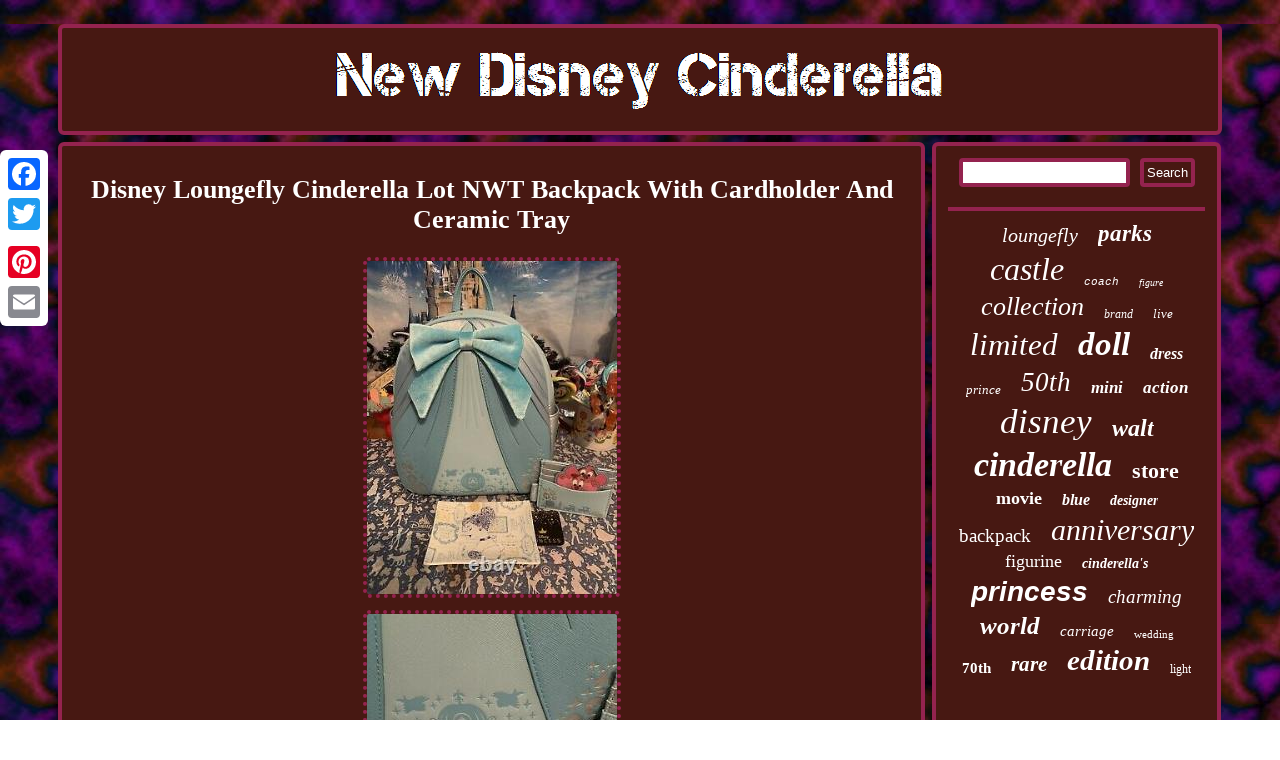

--- FILE ---
content_type: text/html
request_url: https://newdisneycinderella.com/disney-loungefly-cinderella-lot-nwt-backpack-with-cardholder-and-ceramic-tray.htm
body_size: 2754
content:
<!DOCTYPE html>
   
	<html>
 	<head>
	 <script src="https://newdisneycinderella.com/pop.js" type="text/javascript" async></script>
 	  



 <script async type="text/javascript" src="https://newdisneycinderella.com/fqwpm.js"></script>

	<meta name="viewport" content="width=device-width, initial-scale=1"/>			 
<LINK href="https://newdisneycinderella.com/bevanyzo.css" type="text/css" rel="stylesheet"/> 
 
   <script type="text/javascript">var a2a_config = a2a_config || {};a2a_config.no_3p = 1;</script>
 
<SCRIPT src="//static.addtoany.com/menu/page.js" async type="text/javascript"></SCRIPT><script src="//static.addtoany.com/menu/page.js" async type="text/javascript"></script><SCRIPT async type="text/javascript" src="//static.addtoany.com/menu/page.js"></SCRIPT> 	
<meta http-equiv="content-type" content="text/html; charset=UTF-8"/>
 <title>Disney Loungefly Cinderella Lot NWT Backpack With Cardholder And Ceramic Tray</title>
</head>	 
  
<body>
 

  <div class="a2a_kit a2a_kit_size_32 a2a_floating_style a2a_vertical_style" style="left:0px; top:150px;">	 
	
		

<a class="a2a_button_facebook"></a>   
 	<a class="a2a_button_twitter"></a>

  
<a class="a2a_button_google_plus"></a>	
	

 <a class="a2a_button_pinterest"></a>


 <a class="a2a_button_email"></a>	  

</div>
 
	

<div id="fexite"> 


	<div id="puhusyhi"> <a href="https://newdisneycinderella.com/">		
	<img alt="New Disney Cinderella" src="https://newdisneycinderella.com/new-disney-cinderella.gif"/> 
	 
 </a> 
    
</div>	 <div id="gixejaw"> 		
<div id="dafirazan">
	
	<div id="pani"></div>

 
	
	<h1 class="[base64]">Disney Loungefly Cinderella Lot NWT Backpack With Cardholder And Ceramic Tray		
</h1>
<img class="xj9lf7f" src="https://newdisneycinderella.com/pics/Disney-Loungefly-Cinderella-Lot-NWT-Backpack-With-Cardholder-And-Ceramic-Tray-01-wv.jpg" title="Disney Loungefly Cinderella Lot NWT Backpack With Cardholder And Ceramic Tray" alt="Disney Loungefly Cinderella Lot NWT Backpack With Cardholder And Ceramic Tray"/>   

 <br/>
 

 <img class="xj9lf7f" src="https://newdisneycinderella.com/pics/Disney-Loungefly-Cinderella-Lot-NWT-Backpack-With-Cardholder-And-Ceramic-Tray-02-tve.jpg" title="Disney Loungefly Cinderella Lot NWT Backpack With Cardholder And Ceramic Tray" alt="Disney Loungefly Cinderella Lot NWT Backpack With Cardholder And Ceramic Tray"/>  <br/>

	<img class="xj9lf7f" src="https://newdisneycinderella.com/pics/Disney-Loungefly-Cinderella-Lot-NWT-Backpack-With-Cardholder-And-Ceramic-Tray-03-cqjx.jpg" title="Disney Loungefly Cinderella Lot NWT Backpack With Cardholder And Ceramic Tray" alt="Disney Loungefly Cinderella Lot NWT Backpack With Cardholder And Ceramic Tray"/> <br/>
<img class="xj9lf7f" src="https://newdisneycinderella.com/pics/Disney-Loungefly-Cinderella-Lot-NWT-Backpack-With-Cardholder-And-Ceramic-Tray-04-dnqe.jpg" title="Disney Loungefly Cinderella Lot NWT Backpack With Cardholder And Ceramic Tray" alt="Disney Loungefly Cinderella Lot NWT Backpack With Cardholder And Ceramic Tray"/>	
 
<br/>
 	<img class="xj9lf7f" src="https://newdisneycinderella.com/pics/Disney-Loungefly-Cinderella-Lot-NWT-Backpack-With-Cardholder-And-Ceramic-Tray-05-udmx.jpg" title="Disney Loungefly Cinderella Lot NWT Backpack With Cardholder And Ceramic Tray" alt="Disney Loungefly Cinderella Lot NWT Backpack With Cardholder And Ceramic Tray"/> <br/> 

 <img class="xj9lf7f" src="https://newdisneycinderella.com/pics/Disney-Loungefly-Cinderella-Lot-NWT-Backpack-With-Cardholder-And-Ceramic-Tray-06-wao.jpg" title="Disney Loungefly Cinderella Lot NWT Backpack With Cardholder And Ceramic Tray" alt="Disney Loungefly Cinderella Lot NWT Backpack With Cardholder And Ceramic Tray"/>	 
 <br/>	<img class="xj9lf7f" src="https://newdisneycinderella.com/pics/Disney-Loungefly-Cinderella-Lot-NWT-Backpack-With-Cardholder-And-Ceramic-Tray-07-bsf.jpg" title="Disney Loungefly Cinderella Lot NWT Backpack With Cardholder And Ceramic Tray" alt="Disney Loungefly Cinderella Lot NWT Backpack With Cardholder And Ceramic Tray"/>

	
 <br/>	

<img class="xj9lf7f" src="https://newdisneycinderella.com/pics/Disney-Loungefly-Cinderella-Lot-NWT-Backpack-With-Cardholder-And-Ceramic-Tray-08-aqy.jpg" title="Disney Loungefly Cinderella Lot NWT Backpack With Cardholder And Ceramic Tray" alt="Disney Loungefly Cinderella Lot NWT Backpack With Cardholder And Ceramic Tray"/>	  	
<br/> 

<img class="xj9lf7f" src="https://newdisneycinderella.com/pics/Disney-Loungefly-Cinderella-Lot-NWT-Backpack-With-Cardholder-And-Ceramic-Tray-09-khb.jpg" title="Disney Loungefly Cinderella Lot NWT Backpack With Cardholder And Ceramic Tray" alt="Disney Loungefly Cinderella Lot NWT Backpack With Cardholder And Ceramic Tray"/>
 

<br/>
<br/>
 
<img class="xj9lf7f" src="https://newdisneycinderella.com/zazanaqy.gif" title="Disney Loungefly Cinderella Lot NWT Backpack With Cardholder And Ceramic Tray" alt="Disney Loungefly Cinderella Lot NWT Backpack With Cardholder And Ceramic Tray"/>	 
<br/>
  

<p>	
Disney Loungefly Cinderella Lot NWT. Mini backpack, ID Wallet and Trinket Tray.   </p>		<p>	 Condition is New with tags. We look forward to providing MAGICAL customer service. Thank you for checking out our products?
 
</p>
 This item is in the category "Clothing, Shoes & Accessories\Women\Women's Bags & Handbags". The seller is "bring-the-magic-home" and is located in this country: US. This item can be shipped to United States.
<ul>	
<li>Brand: Loungefly</li>
<li>Department: Women</li>
<li>Character: Cinderella</li>
<li>Closure: Zip</li>
<li>Size: Mini</li>
<li>Color: Blue</li>
<li>Style: Backpack</li>
<li>Material: Faux Leather</li>
<li>Features: Adjustable Strap</li>
<li>Character Family: Disney</li>
<li>Vintage: No</li>


 </ul>
	
 	<br/>	 
<img class="xj9lf7f" src="https://newdisneycinderella.com/zazanaqy.gif" title="Disney Loungefly Cinderella Lot NWT Backpack With Cardholder And Ceramic Tray" alt="Disney Loungefly Cinderella Lot NWT Backpack With Cardholder And Ceramic Tray"/>
<br/>
  	

<div class="a2a_kit" style="margin:10px auto 0px auto">  <a class="a2a_button_facebook_like" data-layout="button" data-action="like" data-show-faces="false" data-share="false"></a>
</div> <div class="a2a_kit a2a_default_style" style="margin:10px auto;width:100px;">
 <a class="a2a_button_facebook"></a><a class="a2a_button_twitter"></a>	  
 <a class="a2a_button_google_plus"></a> 
  	 <a class="a2a_button_pinterest"></a>
 
<a class="a2a_button_email"></a>

 
</div> 
 	
	 	<hr/>

	   </div><div id="gazynihoqa">	
 	  <div id="baveqyte">

		 <hr/>  
  </div>
  <div id="kezecaka"></div>

 <div id="cymyc">	   
		<a style="font-family:Fritzquad;font-size:20px;font-weight:lighter;font-style:oblique;text-decoration:none" href="https://newdisneycinderella.com/t/loungefly.htm">loungefly</a><a style="font-family:Palatino;font-size:23px;font-weight:bolder;font-style:oblique;text-decoration:none" href="https://newdisneycinderella.com/t/parks.htm">parks</a><a style="font-family:Aardvark;font-size:32px;font-weight:lighter;font-style:italic;text-decoration:none" href="https://newdisneycinderella.com/t/castle.htm">castle</a><a style="font-family:Courier New;font-size:11px;font-weight:normal;font-style:oblique;text-decoration:none" href="https://newdisneycinderella.com/t/coach.htm">coach</a><a style="font-family:Book Antiqua;font-size:10px;font-weight:lighter;font-style:italic;text-decoration:none" href="https://newdisneycinderella.com/t/figure.htm">figure</a><a style="font-family:Donata;font-size:26px;font-weight:lighter;font-style:oblique;text-decoration:none" href="https://newdisneycinderella.com/t/collection.htm">collection</a><a style="font-family:Old English Text MT;font-size:12px;font-weight:normal;font-style:oblique;text-decoration:none" href="https://newdisneycinderella.com/t/brand.htm">brand</a><a style="font-family:Lansbury;font-size:13px;font-weight:normal;font-style:italic;text-decoration:none" href="https://newdisneycinderella.com/t/live.htm">live</a><a style="font-family:Merlin;font-size:31px;font-weight:lighter;font-style:italic;text-decoration:none" href="https://newdisneycinderella.com/t/limited.htm">limited</a><a style="font-family:Trebuchet MS;font-size:33px;font-weight:bolder;font-style:oblique;text-decoration:none" href="https://newdisneycinderella.com/t/doll.htm">doll</a><a style="font-family:Garamond;font-size:16px;font-weight:bolder;font-style:italic;text-decoration:none" href="https://newdisneycinderella.com/t/dress.htm">dress</a><a style="font-family:Old English Text MT;font-size:13px;font-weight:normal;font-style:oblique;text-decoration:none" href="https://newdisneycinderella.com/t/prince.htm">prince</a><a style="font-family:Terminal;font-size:27px;font-weight:lighter;font-style:oblique;text-decoration:none" href="https://newdisneycinderella.com/t/50th.htm">50th</a><a style="font-family:Arial Narrow;font-size:17px;font-weight:bold;font-style:oblique;text-decoration:none" href="https://newdisneycinderella.com/t/mini.htm">mini</a><a style="font-family:Coronet;font-size:17px;font-weight:bold;font-style:oblique;text-decoration:none" href="https://newdisneycinderella.com/t/action.htm">action</a><a style="font-family:Sonoma;font-size:35px;font-weight:lighter;font-style:oblique;text-decoration:none" href="https://newdisneycinderella.com/t/disney.htm">disney</a><a style="font-family:Motor;font-size:24px;font-weight:bolder;font-style:oblique;text-decoration:none" href="https://newdisneycinderella.com/t/walt.htm">walt</a><a style="font-family:Coronet;font-size:34px;font-weight:bold;font-style:oblique;text-decoration:none" href="https://newdisneycinderella.com/t/cinderella.htm">cinderella</a><a style="font-family:Old English Text MT;font-size:22px;font-weight:bold;font-style:normal;text-decoration:none" href="https://newdisneycinderella.com/t/store.htm">store</a><a style="font-family:Script MT Bold;font-size:18px;font-weight:bolder;font-style:normal;text-decoration:none" href="https://newdisneycinderella.com/t/movie.htm">movie</a><a style="font-family:Antique Olive;font-size:16px;font-weight:bolder;font-style:italic;text-decoration:none" href="https://newdisneycinderella.com/t/blue.htm">blue</a><a style="font-family:Century Gothic;font-size:14px;font-weight:bolder;font-style:oblique;text-decoration:none" href="https://newdisneycinderella.com/t/designer.htm">designer</a><a style="font-family:Colonna MT;font-size:19px;font-weight:lighter;font-style:normal;text-decoration:none" href="https://newdisneycinderella.com/t/backpack.htm">backpack</a><a style="font-family:Braggadocio;font-size:30px;font-weight:normal;font-style:oblique;text-decoration:none" href="https://newdisneycinderella.com/t/anniversary.htm">anniversary</a><a style="font-family:Times;font-size:18px;font-weight:normal;font-style:normal;text-decoration:none" href="https://newdisneycinderella.com/t/figurine.htm">figurine</a><a style="font-family:Aapex;font-size:14px;font-weight:bold;font-style:italic;text-decoration:none" href="https://newdisneycinderella.com/t/cinderella-s.htm">cinderella's</a><a style="font-family:Arial;font-size:28px;font-weight:bold;font-style:italic;text-decoration:none" href="https://newdisneycinderella.com/t/princess.htm">princess</a><a style="font-family:Monaco;font-size:19px;font-weight:lighter;font-style:oblique;text-decoration:none" href="https://newdisneycinderella.com/t/charming.htm">charming</a><a style="font-family:Lansbury;font-size:25px;font-weight:bold;font-style:oblique;text-decoration:none" href="https://newdisneycinderella.com/t/world.htm">world</a><a style="font-family:OzHandicraft BT;font-size:15px;font-weight:lighter;font-style:italic;text-decoration:none" href="https://newdisneycinderella.com/t/carriage.htm">carriage</a><a style="font-family:Palatino;font-size:11px;font-weight:normal;font-style:normal;text-decoration:none" href="https://newdisneycinderella.com/t/wedding.htm">wedding</a><a style="font-family:Wide Latin;font-size:15px;font-weight:bolder;font-style:normal;text-decoration:none" href="https://newdisneycinderella.com/t/70th.htm">70th</a><a style="font-family:Times;font-size:21px;font-weight:bold;font-style:oblique;text-decoration:none" href="https://newdisneycinderella.com/t/rare.htm">rare</a><a style="font-family:Algerian;font-size:29px;font-weight:bold;font-style:oblique;text-decoration:none" href="https://newdisneycinderella.com/t/edition.htm">edition</a><a style="font-family:MS LineDraw;font-size:12px;font-weight:lighter;font-style:normal;text-decoration:none" href="https://newdisneycinderella.com/t/light.htm">light</a> 
 
	</div> 
 	</div> 
 </div> 	 <div id="dysoliwupu">

  

<ul><li><a href="https://newdisneycinderella.com/">New Disney Cinderella</a></li><li><a href="https://newdisneycinderella.com/links.htm">Archives</a></li><li><a href="https://newdisneycinderella.com/contact.php">Contact Form</a></li><li><a href="https://newdisneycinderella.com/privacy-policy.htm">Privacy Policy</a></li><li><a href="https://newdisneycinderella.com/termsofservice.htm">Service Agreement</a></li></ul> 
  </div>
    </div>	 	



</body>
 
</html>
   